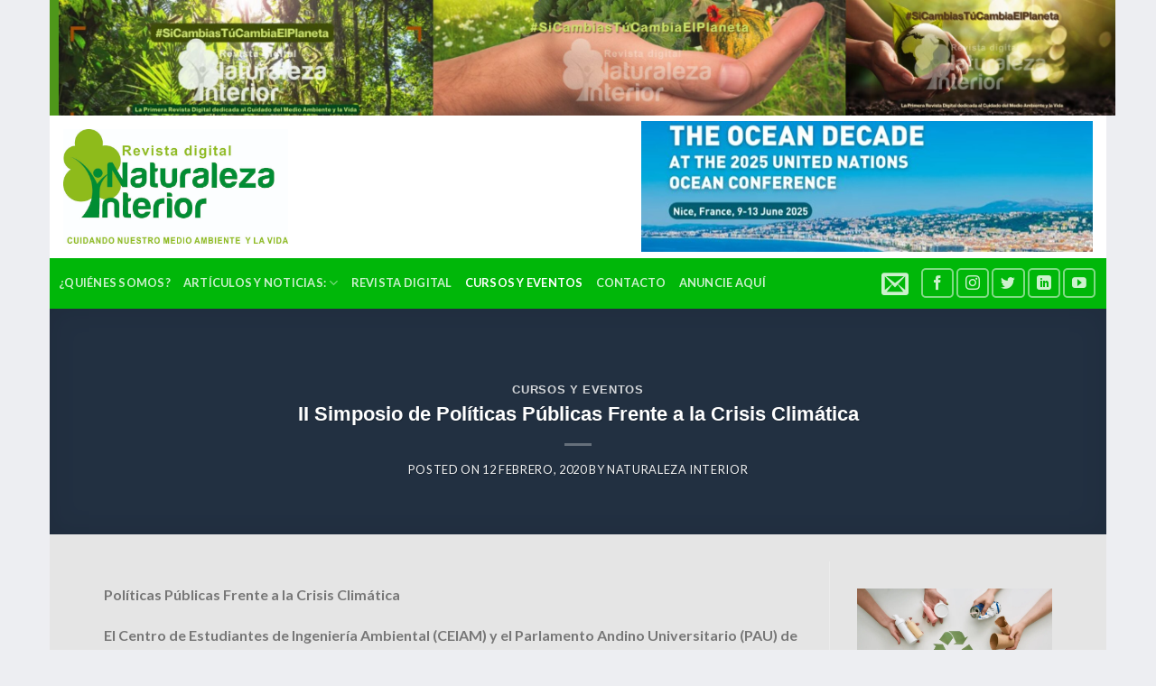

--- FILE ---
content_type: text/html; charset=UTF-8
request_url: https://naturalezainterior.org.pe/2020/02/12/ii-simposio-de-politicas-publicas-frente-a-la-crisis-climatica/
body_size: 23536
content:
<!DOCTYPE html>
<!--[if IE 9 ]> <html lang="es-PE" class="ie9 loading-site no-js bg-fill"> <![endif]-->
<!--[if IE 8 ]> <html lang="es-PE" class="ie8 loading-site no-js bg-fill"> <![endif]-->
<!--[if (gte IE 9)|!(IE)]><!--><html lang="es-PE" class="loading-site no-js bg-fill"> <!--<![endif]-->
<head>
	<meta charset="UTF-8" />
	<link rel="profile" href="http://gmpg.org/xfn/11" />
	<link rel="pingback" href="https://naturalezainterior.org.pe/xmlrpc.php" />

	<script>(function(html){html.className = html.className.replace(/\bno-js\b/,'js')})(document.documentElement);</script>
<meta name='robots' content='index, follow, max-image-preview:large, max-snippet:-1, max-video-preview:-1' />
	<style>img:is([sizes="auto" i], [sizes^="auto," i]) { contain-intrinsic-size: 3000px 1500px }</style>
	<meta name="viewport" content="width=device-width, initial-scale=1, maximum-scale=1" />
	<!-- This site is optimized with the Yoast SEO plugin v26.8 - https://yoast.com/product/yoast-seo-wordpress/ -->
	<title>II Simposio de Políticas Públicas Frente a la Crisis Climática - www.naturalezainterior.org.pe</title>
	<link rel="canonical" href="https://naturalezainterior.org.pe/2020/02/12/ii-simposio-de-politicas-publicas-frente-a-la-crisis-climatica/" />
	<meta property="og:locale" content="es_ES" />
	<meta property="og:type" content="article" />
	<meta property="og:title" content="II Simposio de Políticas Públicas Frente a la Crisis Climática - www.naturalezainterior.org.pe" />
	<meta property="og:description" content="Políticas Públicas Frente a la Crisis Climática El Centro de Estudiantes de Ingeniería Ambiental (CEIAM) y el Parlamento Andino Universitario (PAU) de la Universidad Nacional Mayor de San Marcos invitan a los estudiantes, profesionales y público en general al II SIMPOSIO DE POLÍTICAS PÚBLICAS FRENTE A LA CRISIS AMBIENTAL El evento contará con 3 paneles" />
	<meta property="og:url" content="https://naturalezainterior.org.pe/2020/02/12/ii-simposio-de-politicas-publicas-frente-a-la-crisis-climatica/" />
	<meta property="og:site_name" content="www.naturalezainterior.org.pe" />
	<meta property="article:publisher" content="https://www.facebook.com/revistanaturalezainterior" />
	<meta property="article:author" content="https://www.facebook.com/revistanaturalezainterior" />
	<meta property="article:published_time" content="2020-02-12T20:46:46+00:00" />
	<meta property="article:modified_time" content="2020-02-12T20:48:41+00:00" />
	<meta property="og:image" content="https://naturalezainterior.org.pe/wp-content/uploads/2020/02/SIMPOSIOPPCC11111.jpg" />
	<meta property="og:image:width" content="640" />
	<meta property="og:image:height" content="360" />
	<meta property="og:image:type" content="image/jpeg" />
	<meta name="author" content="Naturaleza Interior" />
	<meta name="twitter:card" content="summary_large_image" />
	<meta name="twitter:creator" content="@https://twitter.com/NaturalezaInter" />
	<meta name="twitter:site" content="@NaturalezaInter" />
	<meta name="twitter:label1" content="Written by" />
	<meta name="twitter:data1" content="Naturaleza Interior" />
	<meta name="twitter:label2" content="Est. reading time" />
	<meta name="twitter:data2" content="1 minuto" />
	<script type="application/ld+json" class="yoast-schema-graph">{"@context":"https://schema.org","@graph":[{"@type":"Article","@id":"https://naturalezainterior.org.pe/2020/02/12/ii-simposio-de-politicas-publicas-frente-a-la-crisis-climatica/#article","isPartOf":{"@id":"https://naturalezainterior.org.pe/2020/02/12/ii-simposio-de-politicas-publicas-frente-a-la-crisis-climatica/"},"author":{"name":"Naturaleza Interior","@id":"https://naturalezainterior.org.pe/#/schema/person/51d915130a178e90dcee8df52b38e66b"},"headline":"II Simposio de Políticas Públicas Frente a la Crisis Climática","datePublished":"2020-02-12T20:46:46+00:00","dateModified":"2020-02-12T20:48:41+00:00","mainEntityOfPage":{"@id":"https://naturalezainterior.org.pe/2020/02/12/ii-simposio-de-politicas-publicas-frente-a-la-crisis-climatica/"},"wordCount":247,"publisher":{"@id":"https://naturalezainterior.org.pe/#organization"},"image":{"@id":"https://naturalezainterior.org.pe/2020/02/12/ii-simposio-de-politicas-publicas-frente-a-la-crisis-climatica/#primaryimage"},"thumbnailUrl":"https://naturalezainterior.org.pe/wp-content/uploads/2020/02/SIMPOSIOPPCC11111.jpg","articleSection":["Cursos y Eventos"],"inLanguage":"es-PE"},{"@type":"WebPage","@id":"https://naturalezainterior.org.pe/2020/02/12/ii-simposio-de-politicas-publicas-frente-a-la-crisis-climatica/","url":"https://naturalezainterior.org.pe/2020/02/12/ii-simposio-de-politicas-publicas-frente-a-la-crisis-climatica/","name":"II Simposio de Políticas Públicas Frente a la Crisis Climática - www.naturalezainterior.org.pe","isPartOf":{"@id":"https://naturalezainterior.org.pe/#website"},"primaryImageOfPage":{"@id":"https://naturalezainterior.org.pe/2020/02/12/ii-simposio-de-politicas-publicas-frente-a-la-crisis-climatica/#primaryimage"},"image":{"@id":"https://naturalezainterior.org.pe/2020/02/12/ii-simposio-de-politicas-publicas-frente-a-la-crisis-climatica/#primaryimage"},"thumbnailUrl":"https://naturalezainterior.org.pe/wp-content/uploads/2020/02/SIMPOSIOPPCC11111.jpg","datePublished":"2020-02-12T20:46:46+00:00","dateModified":"2020-02-12T20:48:41+00:00","breadcrumb":{"@id":"https://naturalezainterior.org.pe/2020/02/12/ii-simposio-de-politicas-publicas-frente-a-la-crisis-climatica/#breadcrumb"},"inLanguage":"es-PE","potentialAction":[{"@type":"ReadAction","target":["https://naturalezainterior.org.pe/2020/02/12/ii-simposio-de-politicas-publicas-frente-a-la-crisis-climatica/"]}]},{"@type":"ImageObject","inLanguage":"es-PE","@id":"https://naturalezainterior.org.pe/2020/02/12/ii-simposio-de-politicas-publicas-frente-a-la-crisis-climatica/#primaryimage","url":"https://naturalezainterior.org.pe/wp-content/uploads/2020/02/SIMPOSIOPPCC11111.jpg","contentUrl":"https://naturalezainterior.org.pe/wp-content/uploads/2020/02/SIMPOSIOPPCC11111.jpg","width":640,"height":360},{"@type":"BreadcrumbList","@id":"https://naturalezainterior.org.pe/2020/02/12/ii-simposio-de-politicas-publicas-frente-a-la-crisis-climatica/#breadcrumb","itemListElement":[{"@type":"ListItem","position":1,"name":"Portada","item":"https://naturalezainterior.org.pe/"},{"@type":"ListItem","position":2,"name":"II Simposio de Políticas Públicas Frente a la Crisis Climática"}]},{"@type":"WebSite","@id":"https://naturalezainterior.org.pe/#website","url":"https://naturalezainterior.org.pe/","name":"www.naturalezainterior.org.pe","description":"","publisher":{"@id":"https://naturalezainterior.org.pe/#organization"},"potentialAction":[{"@type":"SearchAction","target":{"@type":"EntryPoint","urlTemplate":"https://naturalezainterior.org.pe/?s={search_term_string}"},"query-input":{"@type":"PropertyValueSpecification","valueRequired":true,"valueName":"search_term_string"}}],"inLanguage":"es-PE"},{"@type":"Organization","@id":"https://naturalezainterior.org.pe/#organization","name":"Naturaleza Interior","url":"https://naturalezainterior.org.pe/","logo":{"@type":"ImageObject","inLanguage":"es-PE","@id":"https://naturalezainterior.org.pe/#/schema/logo/image/","url":"https://naturalezainterior.org.pe/wp-content/uploads/2022/05/cropped-LOGO-EN-PNG-ARBOLITO-FOTO.png","contentUrl":"https://naturalezainterior.org.pe/wp-content/uploads/2022/05/cropped-LOGO-EN-PNG-ARBOLITO-FOTO.png","width":512,"height":512,"caption":"Naturaleza Interior"},"image":{"@id":"https://naturalezainterior.org.pe/#/schema/logo/image/"},"sameAs":["https://www.facebook.com/revistanaturalezainterior","https://x.com/NaturalezaInter","https://www.instagram.com/naturalezainterior/","https://www.linkedin.com/in/naruraleza-interior-digital-355165a1/","https://youtube.com/NaturalezaInterior"]},{"@type":"Person","@id":"https://naturalezainterior.org.pe/#/schema/person/51d915130a178e90dcee8df52b38e66b","name":"Naturaleza Interior","image":{"@type":"ImageObject","inLanguage":"es-PE","@id":"https://naturalezainterior.org.pe/#/schema/person/image/","url":"https://secure.gravatar.com/avatar/c5a12c40f36100d2aa54d3663e1cc5d7b11f0c14bfbd89872e18877db720a16d?s=96&d=mm&r=g","contentUrl":"https://secure.gravatar.com/avatar/c5a12c40f36100d2aa54d3663e1cc5d7b11f0c14bfbd89872e18877db720a16d?s=96&d=mm&r=g","caption":"Naturaleza Interior"},"sameAs":["https://naturalezainterior.org.pe","https://www.facebook.com/revistanaturalezainterior","https://www.instagram.com/naturalezainterior/","https://www.linkedin.com/company/naturaleza-interior/?viewAsMember=true","https://x.com/https://twitter.com/NaturalezaInter","https://www.youtube.com/c/NaturalezaInterior/about"],"url":"https://naturalezainterior.org.pe/author/administrador/"}]}</script>
	<!-- / Yoast SEO plugin. -->


<link rel='dns-prefetch' href='//cdn.jsdelivr.net' />
<link rel='dns-prefetch' href='//fonts.googleapis.com' />
<link rel="alternate" type="application/rss+xml" title="www.naturalezainterior.org.pe &raquo; Feed" href="https://naturalezainterior.org.pe/feed/" />
<link rel="alternate" type="application/rss+xml" title="www.naturalezainterior.org.pe &raquo; Feed de los comentarios" href="https://naturalezainterior.org.pe/comments/feed/" />
<link rel="prefetch" href="https://naturalezainterior.org.pe/wp-content/themes/flatsome/assets/js/chunk.countup.fe2c1016.js" />
<link rel="prefetch" href="https://naturalezainterior.org.pe/wp-content/themes/flatsome/assets/js/chunk.sticky-sidebar.a58a6557.js" />
<link rel="prefetch" href="https://naturalezainterior.org.pe/wp-content/themes/flatsome/assets/js/chunk.tooltips.29144c1c.js" />
<link rel="prefetch" href="https://naturalezainterior.org.pe/wp-content/themes/flatsome/assets/js/chunk.vendors-popups.947eca5c.js" />
<link rel="prefetch" href="https://naturalezainterior.org.pe/wp-content/themes/flatsome/assets/js/chunk.vendors-slider.f0d2cbc9.js" />
		<!-- This site uses the Google Analytics by MonsterInsights plugin v9.7.0 - Using Analytics tracking - https://www.monsterinsights.com/ -->
		<!-- Note: MonsterInsights is not currently configured on this site. The site owner needs to authenticate with Google Analytics in the MonsterInsights settings panel. -->
					<!-- No tracking code set -->
				<!-- / Google Analytics by MonsterInsights -->
		<script type="text/javascript">
/* <![CDATA[ */
window._wpemojiSettings = {"baseUrl":"https:\/\/s.w.org\/images\/core\/emoji\/16.0.1\/72x72\/","ext":".png","svgUrl":"https:\/\/s.w.org\/images\/core\/emoji\/16.0.1\/svg\/","svgExt":".svg","source":{"concatemoji":"https:\/\/naturalezainterior.org.pe\/wp-includes\/js\/wp-emoji-release.min.js?ver=6.8.3"}};
/*! This file is auto-generated */
!function(s,n){var o,i,e;function c(e){try{var t={supportTests:e,timestamp:(new Date).valueOf()};sessionStorage.setItem(o,JSON.stringify(t))}catch(e){}}function p(e,t,n){e.clearRect(0,0,e.canvas.width,e.canvas.height),e.fillText(t,0,0);var t=new Uint32Array(e.getImageData(0,0,e.canvas.width,e.canvas.height).data),a=(e.clearRect(0,0,e.canvas.width,e.canvas.height),e.fillText(n,0,0),new Uint32Array(e.getImageData(0,0,e.canvas.width,e.canvas.height).data));return t.every(function(e,t){return e===a[t]})}function u(e,t){e.clearRect(0,0,e.canvas.width,e.canvas.height),e.fillText(t,0,0);for(var n=e.getImageData(16,16,1,1),a=0;a<n.data.length;a++)if(0!==n.data[a])return!1;return!0}function f(e,t,n,a){switch(t){case"flag":return n(e,"\ud83c\udff3\ufe0f\u200d\u26a7\ufe0f","\ud83c\udff3\ufe0f\u200b\u26a7\ufe0f")?!1:!n(e,"\ud83c\udde8\ud83c\uddf6","\ud83c\udde8\u200b\ud83c\uddf6")&&!n(e,"\ud83c\udff4\udb40\udc67\udb40\udc62\udb40\udc65\udb40\udc6e\udb40\udc67\udb40\udc7f","\ud83c\udff4\u200b\udb40\udc67\u200b\udb40\udc62\u200b\udb40\udc65\u200b\udb40\udc6e\u200b\udb40\udc67\u200b\udb40\udc7f");case"emoji":return!a(e,"\ud83e\udedf")}return!1}function g(e,t,n,a){var r="undefined"!=typeof WorkerGlobalScope&&self instanceof WorkerGlobalScope?new OffscreenCanvas(300,150):s.createElement("canvas"),o=r.getContext("2d",{willReadFrequently:!0}),i=(o.textBaseline="top",o.font="600 32px Arial",{});return e.forEach(function(e){i[e]=t(o,e,n,a)}),i}function t(e){var t=s.createElement("script");t.src=e,t.defer=!0,s.head.appendChild(t)}"undefined"!=typeof Promise&&(o="wpEmojiSettingsSupports",i=["flag","emoji"],n.supports={everything:!0,everythingExceptFlag:!0},e=new Promise(function(e){s.addEventListener("DOMContentLoaded",e,{once:!0})}),new Promise(function(t){var n=function(){try{var e=JSON.parse(sessionStorage.getItem(o));if("object"==typeof e&&"number"==typeof e.timestamp&&(new Date).valueOf()<e.timestamp+604800&&"object"==typeof e.supportTests)return e.supportTests}catch(e){}return null}();if(!n){if("undefined"!=typeof Worker&&"undefined"!=typeof OffscreenCanvas&&"undefined"!=typeof URL&&URL.createObjectURL&&"undefined"!=typeof Blob)try{var e="postMessage("+g.toString()+"("+[JSON.stringify(i),f.toString(),p.toString(),u.toString()].join(",")+"));",a=new Blob([e],{type:"text/javascript"}),r=new Worker(URL.createObjectURL(a),{name:"wpTestEmojiSupports"});return void(r.onmessage=function(e){c(n=e.data),r.terminate(),t(n)})}catch(e){}c(n=g(i,f,p,u))}t(n)}).then(function(e){for(var t in e)n.supports[t]=e[t],n.supports.everything=n.supports.everything&&n.supports[t],"flag"!==t&&(n.supports.everythingExceptFlag=n.supports.everythingExceptFlag&&n.supports[t]);n.supports.everythingExceptFlag=n.supports.everythingExceptFlag&&!n.supports.flag,n.DOMReady=!1,n.readyCallback=function(){n.DOMReady=!0}}).then(function(){return e}).then(function(){var e;n.supports.everything||(n.readyCallback(),(e=n.source||{}).concatemoji?t(e.concatemoji):e.wpemoji&&e.twemoji&&(t(e.twemoji),t(e.wpemoji)))}))}((window,document),window._wpemojiSettings);
/* ]]> */
</script>

<style id='wp-emoji-styles-inline-css' type='text/css'>

	img.wp-smiley, img.emoji {
		display: inline !important;
		border: none !important;
		box-shadow: none !important;
		height: 1em !important;
		width: 1em !important;
		margin: 0 0.07em !important;
		vertical-align: -0.1em !important;
		background: none !important;
		padding: 0 !important;
	}
</style>
<link rel='stylesheet' id='formcraft-common-css' href='https://naturalezainterior.org.pe/wp-content/plugins/formcraft3/dist/formcraft-common.css?ver=3.8.2' type='text/css' media='all' />
<link rel='stylesheet' id='formcraft-form-css' href='https://naturalezainterior.org.pe/wp-content/plugins/formcraft3/dist/form.css?ver=3.8.2' type='text/css' media='all' />
<link rel='stylesheet' id='dflip-icons-style-css' href='https://naturalezainterior.org.pe/wp-content/plugins/dflip/assets/css/themify-icons.min.css?ver=1.5.18' type='text/css' media='all' />
<link rel='stylesheet' id='dflip-style-css' href='https://naturalezainterior.org.pe/wp-content/plugins/dflip/assets/css/dflip.min.css?ver=1.5.18' type='text/css' media='all' />
<link rel='stylesheet' id='evcal_google_fonts-css' href='//fonts.googleapis.com/css?family=Oswald%3A400%2C300%7COpen+Sans%3A700%2C400%2C400i%7CRoboto%3A700%2C400&#038;ver=6.8.3' type='text/css' media='screen' />
<link rel='stylesheet' id='evcal_cal_default-css' href='//naturalezainterior.org.pe/wp-content/plugins/eventON/assets/css/eventon_styles.css?ver=2.7.3' type='text/css' media='all' />
<link rel='stylesheet' id='evo_font_icons-css' href='//naturalezainterior.org.pe/wp-content/plugins/eventON/assets/fonts/font-awesome.css?ver=2.7.3' type='text/css' media='all' />
<link rel='stylesheet' id='eventon_dynamic_styles-css' href='//naturalezainterior.org.pe/wp-content/plugins/eventON/assets/css/eventon_dynamic_styles.css?ver=2.7.3' type='text/css' media='all' />
<link rel='stylesheet' id='flatsome-main-css' href='https://naturalezainterior.org.pe/wp-content/themes/flatsome/assets/css/flatsome.css?ver=3.15.5' type='text/css' media='all' />
<style id='flatsome-main-inline-css' type='text/css'>
@font-face {
				font-family: "fl-icons";
				font-display: block;
				src: url(https://naturalezainterior.org.pe/wp-content/themes/flatsome/assets/css/icons/fl-icons.eot?v=3.15.5);
				src:
					url(https://naturalezainterior.org.pe/wp-content/themes/flatsome/assets/css/icons/fl-icons.eot#iefix?v=3.15.5) format("embedded-opentype"),
					url(https://naturalezainterior.org.pe/wp-content/themes/flatsome/assets/css/icons/fl-icons.woff2?v=3.15.5) format("woff2"),
					url(https://naturalezainterior.org.pe/wp-content/themes/flatsome/assets/css/icons/fl-icons.ttf?v=3.15.5) format("truetype"),
					url(https://naturalezainterior.org.pe/wp-content/themes/flatsome/assets/css/icons/fl-icons.woff?v=3.15.5) format("woff"),
					url(https://naturalezainterior.org.pe/wp-content/themes/flatsome/assets/css/icons/fl-icons.svg?v=3.15.5#fl-icons) format("svg");
			}
</style>
<link rel='stylesheet' id='flatsome-style-css' href='https://naturalezainterior.org.pe/wp-content/themes/flatsome/style.css?ver=3.15.5' type='text/css' media='all' />
<link rel='stylesheet' id='flatsome-googlefonts-css' href='//fonts.googleapis.com/css?family=Monaco%2C&quot;Lucida_Sans_Typewriter&quot;,&quot;Lucida_Typewriter&quot;Courier_New&quot;,Courier,monospace:regular,regular|Lato:regular,400,700|Dancing_Script:regular,400&#038;display=swap&#038;ver=3.9' type='text/css' media='all' />
<script type="text/javascript" data-cfasync="false" src="https://naturalezainterior.org.pe/wp-includes/js/jquery/jquery.min.js?ver=3.7.1" id="jquery-core-js"></script>
<script type="text/javascript" src="https://naturalezainterior.org.pe/wp-includes/js/jquery/jquery-migrate.min.js?ver=3.4.1" id="jquery-migrate-js"></script>
<link rel="https://api.w.org/" href="https://naturalezainterior.org.pe/wp-json/" /><link rel="alternate" title="JSON" type="application/json" href="https://naturalezainterior.org.pe/wp-json/wp/v2/posts/1227" /><link rel="EditURI" type="application/rsd+xml" title="RSD" href="https://naturalezainterior.org.pe/xmlrpc.php?rsd" />
<meta name="generator" content="WordPress 6.8.3" />
<link rel='shortlink' href='https://naturalezainterior.org.pe/?p=1227' />
<link rel="alternate" title="oEmbed (JSON)" type="application/json+oembed" href="https://naturalezainterior.org.pe/wp-json/oembed/1.0/embed?url=https%3A%2F%2Fnaturalezainterior.org.pe%2F2020%2F02%2F12%2Fii-simposio-de-politicas-publicas-frente-a-la-crisis-climatica%2F" />
<link rel="alternate" title="oEmbed (XML)" type="text/xml+oembed" href="https://naturalezainterior.org.pe/wp-json/oembed/1.0/embed?url=https%3A%2F%2Fnaturalezainterior.org.pe%2F2020%2F02%2F12%2Fii-simposio-de-politicas-publicas-frente-a-la-crisis-climatica%2F&#038;format=xml" />
<style>.bg{opacity: 0; transition: opacity 1s; -webkit-transition: opacity 1s;} .bg-loaded{opacity: 1;}</style><!--[if IE]><link rel="stylesheet" type="text/css" href="https://naturalezainterior.org.pe/wp-content/themes/flatsome/assets/css/ie-fallback.css"><script src="//cdnjs.cloudflare.com/ajax/libs/html5shiv/3.6.1/html5shiv.js"></script><script>var head = document.getElementsByTagName('head')[0],style = document.createElement('style');style.type = 'text/css';style.styleSheet.cssText = ':before,:after{content:none !important';head.appendChild(style);setTimeout(function(){head.removeChild(style);}, 0);</script><script src="https://naturalezainterior.org.pe/wp-content/themes/flatsome/assets/libs/ie-flexibility.js"></script><![endif]--><script data-cfasync="false"> var dFlipLocation = "https://naturalezainterior.org.pe/wp-content/plugins/dflip/assets/"; var dFlipWPGlobal = {"text":{"toggleSound":"Turn on\/off Sound","toggleThumbnails":"Toggle Thumbnails","toggleOutline":"Toggle Outline\/Bookmark","previousPage":"Previous Page","nextPage":"Next Page","toggleFullscreen":"Toggle Fullscreen","zoomIn":"Zoom In","zoomOut":"Zoom Out","toggleHelp":"Toggle Help","singlePageMode":"Single Page Mode","doublePageMode":"Double Page Mode","downloadPDFFile":"Download PDF File","gotoFirstPage":"Goto First Page","gotoLastPage":"Goto Last Page","share":"Share"},"moreControls":"download,pageMode,startPage,endPage,sound","hideControls":"","scrollWheel":"true","backgroundColor":"#777","backgroundImage":"","height":"auto","paddingLeft":"20","paddingRight":"20","controlsPosition":"bottom","duration":"800","soundEnable":"true","enableDownload":"true","webgl":"true","hard":"cover","maxTextureSize":"1600","rangeChunkSize":"524288","zoomRatio":"1.5","stiffness":"3","singlePageMode":"0","autoPlay":"false","autoPlayDuration":"5000","autoPlayStart":"false"};</script>

<!-- EventON Version -->
<meta name="generator" content="EventON 2.7.3" />

<link rel="icon" href="https://naturalezainterior.org.pe/wp-content/uploads/2022/05/cropped-LOGO-EN-PNG-ARBOLITO-FOTO-32x32.png" sizes="32x32" />
<link rel="icon" href="https://naturalezainterior.org.pe/wp-content/uploads/2022/05/cropped-LOGO-EN-PNG-ARBOLITO-FOTO-192x192.png" sizes="192x192" />
<link rel="apple-touch-icon" href="https://naturalezainterior.org.pe/wp-content/uploads/2022/05/cropped-LOGO-EN-PNG-ARBOLITO-FOTO-180x180.png" />
<meta name="msapplication-TileImage" content="https://naturalezainterior.org.pe/wp-content/uploads/2022/05/cropped-LOGO-EN-PNG-ARBOLITO-FOTO-270x270.png" />
<style id="custom-css" type="text/css">:root {--primary-color: #4e971a;}html{background-color:#edeef2!important;}.sticky-add-to-cart--active, #wrapper,#main,#main.dark{background-color: #ffffff}.header-main{height: 158px}#logo img{max-height: 158px}#logo{width:249px;}#logo img{padding:2px 0;}#logo a{max-width:150pxpx;}.header-bottom{min-height: 30px}.header-top{min-height: 43px}.transparent .header-main{height: 33px}.transparent #logo img{max-height: 33px}.has-transparent + .page-title:first-of-type,.has-transparent + #main > .page-title,.has-transparent + #main > div > .page-title,.has-transparent + #main .page-header-wrapper:first-of-type .page-title{padding-top: 113px;}.header.show-on-scroll,.stuck .header-main{height:70px!important}.stuck #logo img{max-height: 70px!important}.search-form{ width: 100%;}.header-bg-color {background-color: rgba(255,255,255,0.9)}.header-bottom {background-color: #00b709}.header-main .nav > li > a{line-height: 13px }.stuck .header-main .nav > li > a{line-height: 50px }.header-bottom-nav > li > a{line-height: 35px }@media (max-width: 549px) {.header-main{height: 70px}#logo img{max-height: 70px}}.nav-dropdown{font-size:100%}.blog-wrapper{background-color: #e5e5e5;}/* Color */.accordion-title.active, .has-icon-bg .icon .icon-inner,.logo a, .primary.is-underline, .primary.is-link, .badge-outline .badge-inner, .nav-outline > li.active> a,.nav-outline >li.active > a, .cart-icon strong,[data-color='primary'], .is-outline.primary{color: #4e971a;}/* Color !important */[data-text-color="primary"]{color: #4e971a!important;}/* Background Color */[data-text-bg="primary"]{background-color: #4e971a;}/* Background */.scroll-to-bullets a,.featured-title, .label-new.menu-item > a:after, .nav-pagination > li > .current,.nav-pagination > li > span:hover,.nav-pagination > li > a:hover,.has-hover:hover .badge-outline .badge-inner,button[type="submit"], .button.wc-forward:not(.checkout):not(.checkout-button), .button.submit-button, .button.primary:not(.is-outline),.featured-table .title,.is-outline:hover, .has-icon:hover .icon-label,.nav-dropdown-bold .nav-column li > a:hover, .nav-dropdown.nav-dropdown-bold > li > a:hover, .nav-dropdown-bold.dark .nav-column li > a:hover, .nav-dropdown.nav-dropdown-bold.dark > li > a:hover, .header-vertical-menu__opener ,.is-outline:hover, .tagcloud a:hover,.grid-tools a, input[type='submit']:not(.is-form), .box-badge:hover .box-text, input.button.alt,.nav-box > li > a:hover,.nav-box > li.active > a,.nav-pills > li.active > a ,.current-dropdown .cart-icon strong, .cart-icon:hover strong, .nav-line-bottom > li > a:before, .nav-line-grow > li > a:before, .nav-line > li > a:before,.banner, .header-top, .slider-nav-circle .flickity-prev-next-button:hover svg, .slider-nav-circle .flickity-prev-next-button:hover .arrow, .primary.is-outline:hover, .button.primary:not(.is-outline), input[type='submit'].primary, input[type='submit'].primary, input[type='reset'].button, input[type='button'].primary, .badge-inner{background-color: #4e971a;}/* Border */.nav-vertical.nav-tabs > li.active > a,.scroll-to-bullets a.active,.nav-pagination > li > .current,.nav-pagination > li > span:hover,.nav-pagination > li > a:hover,.has-hover:hover .badge-outline .badge-inner,.accordion-title.active,.featured-table,.is-outline:hover, .tagcloud a:hover,blockquote, .has-border, .cart-icon strong:after,.cart-icon strong,.blockUI:before, .processing:before,.loading-spin, .slider-nav-circle .flickity-prev-next-button:hover svg, .slider-nav-circle .flickity-prev-next-button:hover .arrow, .primary.is-outline:hover{border-color: #4e971a}.nav-tabs > li.active > a{border-top-color: #4e971a}.widget_shopping_cart_content .blockUI.blockOverlay:before { border-left-color: #4e971a }.woocommerce-checkout-review-order .blockUI.blockOverlay:before { border-left-color: #4e971a }/* Fill */.slider .flickity-prev-next-button:hover svg,.slider .flickity-prev-next-button:hover .arrow{fill: #4e971a;}/* Background Color */[data-icon-label]:after, .secondary.is-underline:hover,.secondary.is-outline:hover,.icon-label,.button.secondary:not(.is-outline),.button.alt:not(.is-outline), .badge-inner.on-sale, .button.checkout, .single_add_to_cart_button, .current .breadcrumb-step{ background-color:#b9d24b; }[data-text-bg="secondary"]{background-color: #b9d24b;}/* Color */.secondary.is-underline,.secondary.is-link, .secondary.is-outline,.stars a.active, .star-rating:before, .woocommerce-page .star-rating:before,.star-rating span:before, .color-secondary{color: #b9d24b}/* Color !important */[data-text-color="secondary"]{color: #b9d24b!important;}/* Border */.secondary.is-outline:hover{border-color:#b9d24b}body{font-family:"Lato", sans-serif}body{font-weight: 400}.nav > li > a {font-family:"Lato", sans-serif;}.mobile-sidebar-levels-2 .nav > li > ul > li > a {font-family:"Lato", sans-serif;}.nav > li > a {font-weight: 700;}.mobile-sidebar-levels-2 .nav > li > ul > li > a {font-weight: 700;}h1,h2,h3,h4,h5,h6,.heading-font, .off-canvas-center .nav-sidebar.nav-vertical > li > a{font-family: "Monaco,&quot;Lucida Sans Typewriter&quot;,&quot;Lucida Typewriter&quot;,&quot;Courier New&quot;,Courier,monospace", sans-serif;}h1,h2,h3,h4,h5,h6,.heading-font,.banner h1,.banner h2{font-weight: 0;}h1,h2,h3,h4,h5,h6,.heading-font{color: #58a323;}.alt-font{font-family: "Dancing Script", sans-serif;}.alt-font{font-weight: 400!important;}a{color: #81d742;}a:hover{color: #5aa823;}.tagcloud a:hover{border-color: #5aa823;background-color: #5aa823;}.footer-1{background-color: #000000}.footer-2{background-color: #ffffff}.absolute-footer, html{background-color: #259b15}.label-new.menu-item > a:after{content:"New";}.label-hot.menu-item > a:after{content:"Hot";}.label-sale.menu-item > a:after{content:"Sale";}.label-popular.menu-item > a:after{content:"Popular";}</style>		<style type="text/css" id="wp-custom-css">
			/**.large-5 {
    max-width: 39%;
    -ms-flex-preferred-size: 41.66667%;
    flex-basis: 39%;
}


.large-2 {
    max-width: 255px;
    -ms-flex-preferred-size: 16.66667%;
    flex-basis: 255px;
}**/

.featured-title {
    background-color: #446084;
    text-shadow: 1px 1px 1px rgba(0,0,0,0.2);
    height: 250px;
}

.featured-title .page-title-inner {
    padding-bottom: 50px;
}

.container {
    padding-left: 0px; 
    padding-right: 0px;
} 

#logo img {
    margin-left: 15px;
}

h3 {
  font-family: "Avant Garde", Avantgarde, "Century Gothic", CenturyGothic, "AppleGothic", sans-serif;
  font-size: 16px;
  padding: 10px 5px;
  text-align: center;
  text-transform: uppercase;
  text-rendering: optimizeLegibility;
}

h3.deepshadow {
  color: #2E9601;
  background-color: #333;
  letter-spacing: 0.1em;
  text-shadow: 0 1px 0 #fff, 0 1px 0 #2e2e2e, 0 2px 0 #2c2c2c, 0 3px 0 #2a2a2a, 0 4px 0 #282828, 0 5px 0 #262626, 0 6px 0 #242424, 0 7px 0 #222, 0 8px 0 #202020, 0 9px 0 #1e1e1e, 0 1px 0 #1c1c1c, 0 1px 0 #1a1a1a, 0 1px 0 #181818, 0 1px 0 #161616, 0 1px 0 #141414, 0 1px 0 #121212, 0 2px 3px rgba(0, 0, 0, 0.9);
}

/**
.row-full-width {
    max-height: 450px;
}  **/

.ls-inner {
    position: relative;
    width: 100%;
    height: 100%;
    background-position: center center;
    z-index: 0;
}

.h1, h1 {
    font-size: 1.2em;
    line-height: 1.3;
}

.is-outline:hover, .primary.is-outline:hover {
    color: #fff;
    background-color: #368223;
    border-color: #368223;
}

.primary.is-underline, .primary.is-link, .primary.is-outline {
    color: #368223;
}

img.size-full.alignnone {
    margin-bottom: 0px;
}

.nav-left {
    -ms-flex-pack: start;
    justify-content: flex-start;
    left: 10px;
}

.nav-right {
    -ms-flex-pack: end;
    justify-content: flex-end;
    right: 10px;
}

		</style>
		</head>

<body class="wp-singular post-template-default single single-post postid-1227 single-format-standard wp-theme-flatsome boxed bg-fill lightbox nav-dropdown-has-arrow nav-dropdown-has-shadow nav-dropdown-has-border">


<a class="skip-link screen-reader-text" href="#main">Skip to content</a>

<div id="wrapper">

	
	<header id="header" class="header header-full-width">
		<div class="header-wrapper">
			<div id="top-bar" class="header-top hide-for-sticky nav-dark">
    <div class="flex-row container">
      <div class="flex-col hide-for-medium flex-left">
          <ul class="nav nav-left medium-nav-center nav-small  nav-divided">
              <li class="html custom html_topbar_left"><p><a href="https://www.facebook.com/revistanaturalezainterior"><img class="size-full wp-image-6439 aligcenter" src="https://naturalezainterior.org.pe/wp-content/uploads/2025/02/BANNER1NEW-scaled.jpg" alt="" width="1200" height="130" /></a></p></li>          </ul>
      </div>

      <div class="flex-col hide-for-medium flex-center">
          <ul class="nav nav-center nav-small  nav-divided">
                        </ul>
      </div>

      <div class="flex-col hide-for-medium flex-right">
         <ul class="nav top-bar-nav nav-right nav-small  nav-divided">
                        </ul>
      </div>

            <div class="flex-col show-for-medium flex-grow">
          <ul class="nav nav-center nav-small mobile-nav  nav-divided">
              <li class="html custom html_topbar_left"><p><a href="https://www.facebook.com/revistanaturalezainterior"><img class="size-full wp-image-6439 aligcenter" src="https://naturalezainterior.org.pe/wp-content/uploads/2025/02/BANNER1NEW-scaled.jpg" alt="" width="1200" height="130" /></a></p></li>          </ul>
      </div>
      
    </div>
</div>
<div id="masthead" class="header-main hide-for-sticky">
      <div class="header-inner flex-row container logo-left" role="navigation">

          <!-- Logo -->
          <div id="logo" class="flex-col logo">
            
<!-- Header logo -->
<a href="https://naturalezainterior.org.pe/" title="www.naturalezainterior.org.pe" rel="home">
		<img width="249" height="158" src="http://naturalezainterior.org.pe/wp-content/uploads/2019/06/Logo_Naturaleza.jpg" class="header_logo header-logo" alt="www.naturalezainterior.org.pe"/><img  width="249" height="158" src="http://naturalezainterior.org.pe/wp-content/uploads/2019/06/Logo_Naturaleza.jpg" class="header-logo-dark" alt="www.naturalezainterior.org.pe"/></a>
<p class="logo-tagline"></p>          </div>

          <!-- Mobile Left Elements -->
          <div class="flex-col show-for-medium flex-left">
            <ul class="mobile-nav nav nav-left ">
              <li class="nav-icon has-icon">
  <div class="header-button">		<a href="#" data-open="#main-menu" data-pos="right" data-bg="main-menu-overlay" data-color="" class="icon primary button round is-small" aria-label="Menu" aria-controls="main-menu" aria-expanded="false">
		
		  <i class="icon-menu" ></i>
		  <span class="menu-title uppercase hide-for-small">Menu</span>		</a>
	 </div> </li>            </ul>
          </div>

          <!-- Left Elements -->
          <div class="flex-col hide-for-medium flex-left
            flex-grow">
            <ul class="header-nav header-nav-main nav nav-left  nav-spacing-small nav-uppercase" >
                          </ul>
          </div>

          <!-- Right Elements -->
          <div class="flex-col hide-for-medium flex-right">
            <ul class="header-nav header-nav-main nav nav-right  nav-spacing-small nav-uppercase">
              <li class="html custom html_topbar_right"><p><a href="https://naturalezainterior.org.pe/2025/04/01/presidente-de-francia-anuncio-8-objetivos-de-la-gran-cumbre-del-oceano/"><img class="aligncenter size-full wp-image-8537" src="https://naturalezainterior.org.pe/wp-content/uploads/2025/05/OCEANNIZAFINAL.jpg" alt="suscribete a nuestro boletín mensual" width="500" height="130" /></li>            </ul>
          </div>

          <!-- Mobile Right Elements -->
          <div class="flex-col show-for-medium flex-right">
            <ul class="mobile-nav nav nav-right ">
              <li class="html custom html_topbar_right"><p><a href="https://naturalezainterior.org.pe/2025/04/01/presidente-de-francia-anuncio-8-objetivos-de-la-gran-cumbre-del-oceano/"><img class="aligncenter size-full wp-image-8537" src="https://naturalezainterior.org.pe/wp-content/uploads/2025/05/OCEANNIZAFINAL.jpg" alt="suscribete a nuestro boletín mensual" width="500" height="130" /></li><li class="header-contact-wrapper">
		
	<div class="header-button"><a href="#"
		data-open="#header-contact" 
		data-visible-after="true"  data-class="text-center" data-pos="center" 
		class="icon show-for-medium"><i class="icon-envelop" style="font-size:30px;"></i></a>
	</div>

	<ul id="header-contact" class="nav nav-divided nav-uppercase header-contact hide-for-medium">
		
						<li class="has-icon">
			  <a href="mailto:contacto@naturalezainterior.org.pe" class="tooltip" title="contacto@naturalezainterior.org.pe">
				  <i class="icon-envelop" style="font-size:30px;"></i>			      			  </a>
			</li>
			
			
				</ul>
</li>            </ul>
          </div>

      </div>
     
      </div><div id="wide-nav" class="header-bottom wide-nav hide-for-sticky nav-dark hide-for-medium">
    <div class="flex-row container">

                        <div class="flex-col hide-for-medium flex-left">
                <ul class="nav header-nav header-bottom-nav nav-left  nav-uppercase">
                    <li id="menu-item-145" class="menu-item menu-item-type-post_type menu-item-object-page menu-item-145 menu-item-design-default"><a href="https://naturalezainterior.org.pe/mision/" class="nav-top-link">¿Quiénes somos?</a></li>
<li id="menu-item-523" class="menu-item menu-item-type-custom menu-item-object-custom menu-item-has-children menu-item-523 menu-item-design-default has-dropdown"><a href="#" class="nav-top-link">Artículos y Noticias:<i class="icon-angle-down" ></i></a>
<ul class="sub-menu nav-dropdown nav-dropdown-default">
	<li id="menu-item-272" class="menu-item menu-item-type-taxonomy menu-item-object-category menu-item-272"><a href="https://naturalezainterior.org.pe/category/naturaleza-y-medio-ambiente/">Naturaleza y Medio Ambiente</a></li>
	<li id="menu-item-274" class="menu-item menu-item-type-taxonomy menu-item-object-category menu-item-274"><a href="https://naturalezainterior.org.pe/category/mundo-forestal-y-ecologia-ambiental/">Mundo Forestal y Ecología Ambiental</a></li>
	<li id="menu-item-275" class="menu-item menu-item-type-taxonomy menu-item-object-category menu-item-275"><a href="https://naturalezainterior.org.pe/category/responsabilidad-social-y-ambiental/">Responsabilidad Social y Ambiental</a></li>
	<li id="menu-item-273" class="menu-item menu-item-type-taxonomy menu-item-object-category menu-item-273"><a href="https://naturalezainterior.org.pe/category/vida-saludable-y-buen-vivir/">Vida Saludable y Buen Vivir</a></li>
	<li id="menu-item-528" class="menu-item menu-item-type-taxonomy menu-item-object-category menu-item-528"><a href="https://naturalezainterior.org.pe/category/ecotecnologia/">Ecotecnología</a></li>
	<li id="menu-item-529" class="menu-item menu-item-type-taxonomy menu-item-object-category menu-item-529"><a href="https://naturalezainterior.org.pe/category/cambio-climatico/">Cambio Climático</a></li>
	<li id="menu-item-530" class="menu-item menu-item-type-taxonomy menu-item-object-category menu-item-530"><a href="https://naturalezainterior.org.pe/category/ecoagricultura-y-permacultura/">EcoAgricultura y Permacultura</a></li>
	<li id="menu-item-531" class="menu-item menu-item-type-taxonomy menu-item-object-category menu-item-531"><a href="https://naturalezainterior.org.pe/category/ecoturismo/">EcoTurismo</a></li>
	<li id="menu-item-532" class="menu-item menu-item-type-taxonomy menu-item-object-category menu-item-532"><a href="https://naturalezainterior.org.pe/category/educacion-ambiental/">Educación Ambiental</a></li>
	<li id="menu-item-533" class="menu-item menu-item-type-taxonomy menu-item-object-category menu-item-533"><a href="https://naturalezainterior.org.pe/category/ciudades-saludables-y-sostenibles/">Ciudades Saludables y Sostenibles</a></li>
	<li id="menu-item-534" class="menu-item menu-item-type-taxonomy menu-item-object-category menu-item-534"><a href="https://naturalezainterior.org.pe/category/cocina-sustentable/">Cocina Sustentable</a></li>
	<li id="menu-item-535" class="menu-item menu-item-type-taxonomy menu-item-object-category menu-item-535"><a href="https://naturalezainterior.org.pe/category/arte-ecologico/">Notas Nat Int</a></li>
	<li id="menu-item-536" class="menu-item menu-item-type-taxonomy menu-item-object-category menu-item-536"><a href="https://naturalezainterior.org.pe/category/noticias/">Noticias</a></li>
</ul>
</li>
<li id="menu-item-538" class="menu-item menu-item-type-taxonomy menu-item-object-category menu-item-538 menu-item-design-default"><a href="https://naturalezainterior.org.pe/category/revista-virtual/" class="nav-top-link">Revista digital</a></li>
<li id="menu-item-1088" class="menu-item menu-item-type-taxonomy menu-item-object-category current-post-ancestor current-menu-parent current-post-parent menu-item-1088 active menu-item-design-default"><a href="https://naturalezainterior.org.pe/category/cursos-y-eventos/" class="nav-top-link">Cursos y Eventos</a></li>
<li id="menu-item-544" class="menu-item menu-item-type-custom menu-item-object-custom menu-item-544 menu-item-design-default"><a href="mailto:contacto@naturalezainterior.org.pe" class="nav-top-link">Contacto</a></li>
<li id="menu-item-545" class="menu-item menu-item-type-custom menu-item-object-custom menu-item-545 menu-item-design-default"><a href="http://naturalezainterior.org.pe/anuncie-aqui/" class="nav-top-link">Anuncie aquí</a></li>
                </ul>
            </div>
            
            
                        <div class="flex-col hide-for-medium flex-right flex-grow">
              <ul class="nav header-nav header-bottom-nav nav-right  nav-uppercase">
                   <li class="header-contact-wrapper">
		<ul id="header-contact" class="nav nav-divided nav-uppercase header-contact">
		
						<li class="">
			  <a href="mailto:contacto@naturalezainterior.org.pe" class="tooltip" title="contacto@naturalezainterior.org.pe">
				  <i class="icon-envelop" style="font-size:30px;"></i>			       <span>
			       				       </span>
			  </a>
			</li>
					
			
				</ul>
</li><li class="html header-social-icons ml-0">
	<div class="social-icons follow-icons" ><a href="https://www.facebook.com/revistanaturalezainterior" target="_blank" data-label="Facebook" rel="noopener noreferrer nofollow" class="icon button round is-outline facebook tooltip" title="Follow on Facebook" aria-label="Follow on Facebook"><i class="icon-facebook" ></i></a><a href="https://www.instagram.com/naturalezainterior/" target="_blank" rel="noopener noreferrer nofollow" data-label="Instagram" class="icon button round is-outline  instagram tooltip" title="Follow on Instagram" aria-label="Follow on Instagram"><i class="icon-instagram" ></i></a><a href="https://twitter.com/NaturalezaInter" target="_blank" data-label="Twitter" rel="noopener noreferrer nofollow" class="icon button round is-outline  twitter tooltip" title="Follow on Twitter" aria-label="Follow on Twitter"><i class="icon-twitter" ></i></a><a href="https://www.linkedin.com/in/unavailable/" target="_blank" rel="noopener noreferrer nofollow" data-label="LinkedIn" class="icon button round is-outline  linkedin tooltip" title="Follow on LinkedIn" aria-label="Follow on LinkedIn"><i class="icon-linkedin" ></i></a><a href="https://www.youtube.com/channel/UCnz1MjSZaMlVZvGAf7dNBbg" target="_blank" rel="noopener noreferrer nofollow" data-label="YouTube" class="icon button round is-outline  youtube tooltip" title="Follow on YouTube" aria-label="Follow on YouTube"><i class="icon-youtube" ></i></a></div></li>              </ul>
            </div>
            
            
    </div>
</div>

<div class="header-bg-container fill"><div class="header-bg-image fill"></div><div class="header-bg-color fill"></div></div>		</div>
	</header>

	  <div class="page-title blog-featured-title featured-title no-overflow">

  	<div class="page-title-bg fill">
  		  		<div class="title-overlay fill" style="background-color: rgba(0,0,0,.5)"></div>
  	</div>

  	<div class="page-title-inner container  flex-row  dark is-large" style="min-height: 300px">
  	 	<div class="flex-col flex-center text-center">
  			<h6 class="entry-category is-xsmall">
	<a href="https://naturalezainterior.org.pe/category/cursos-y-eventos/" rel="category tag">Cursos y Eventos</a></h6>

<h1 class="entry-title">II Simposio de Políticas Públicas Frente a la Crisis Climática</h1>
<div class="entry-divider is-divider small"></div>

	<div class="entry-meta uppercase is-xsmall">
		<span class="posted-on">Posted on <a href="https://naturalezainterior.org.pe/2020/02/12/ii-simposio-de-politicas-publicas-frente-a-la-crisis-climatica/" rel="bookmark"><time class="entry-date published" datetime="2020-02-12T20:46:46+00:00">12 febrero, 2020</time><time class="updated" datetime="2020-02-12T20:48:41+00:00">12 febrero, 2020</time></a></span><span class="byline"> by <span class="meta-author vcard"><a class="url fn n" href="https://naturalezainterior.org.pe/author/administrador/">Naturaleza Interior</a></span></span>	</div>
  	 	</div>
  	</div>
  </div>

	<main id="main" class="">

<div id="content" class="blog-wrapper blog-single page-wrapper">
	

<div class="row row-large row-divided ">

	<div class="large-9 col">
		


<article id="post-1227" class="post-1227 post type-post status-publish format-standard has-post-thumbnail hentry category-cursos-y-eventos">
	<div class="article-inner ">
				<div class="entry-content single-page">

	<p><strong>Políticas Públicas Frente a la Crisis Climática</strong></p>
<p><strong>El Centro de Estudiantes de Ingeniería Ambiental (CEIAM) y el Parlamento Andino Universitario (PAU) de la Universidad Nacional Mayor de San Marcos invitan a los estudiantes, profesionales y público en general al II SIMPOSIO DE POLÍTICAS PÚBLICAS FRENTE A LA CRISIS AMBIENTAL</strong></p>
<p><img fetchpriority="high" decoding="async" class="aligncenter wp-image-1228 size-full" src="https://naturalezainterior.org.pe/wp-content/uploads/2020/02/SIMPOSIOPPCC11111.jpg" alt="" width="640" height="360" srcset="https://naturalezainterior.org.pe/wp-content/uploads/2020/02/SIMPOSIOPPCC11111.jpg 640w, https://naturalezainterior.org.pe/wp-content/uploads/2020/02/SIMPOSIOPPCC11111-300x169.jpg 300w" sizes="(max-width: 640px) 100vw, 640px" /></p>
<p style="text-align: left;"><strong>El evento contará con 3 paneles de especialistas que abordarán bajo diversos enfoques los avances, falencias y retos respecto a:</strong></p>
<p style="text-align: left;">-Residuos de la construcción y Pasivos Ambientales (Decreto de Urgencia &#8211; N°022 &#8211; 2020)</p>
<p style="text-align: left;">-Conferencias de las Partes 25 (Chile/España) del Convenio Marco de las Naciones Unidas sobre Cambio Climático</p>
<p style="text-align: left;">-Adaptación al Cambio Climático en los Andes peruanos.</p>
<p>&nbsp;</p>
<p><strong>Entre los especialistas con los que contará el evento podemos mencionar:</strong></p>
<p>-Alberto Huiman, calificado como especialista por la Asociación Internacional de Residuos Sólidos &#8211; ISWA.<br />
-Alan Fairle, Parlamentario Andino en representación de Perú.<br />
-César Dávila, Alcalde Provincial de Jauja.<br />
-Ericson Huamán, Coordinador de Supervisión de Residuos Sólidos en el OEFA.</p>
<p>Mayor información en:<br />
Únete al chat de whatsapp para más detalles sobre este evento y futuros eventos: <a href="https://tinyurl.com/tx7jnww">https://tinyurl.com/tx7jnww</a><br />
Link de inscripción: <a href="https://forms.gle/FZ8K3j8ogGoxcGKr5">https://forms.gle/FZ8K3j8ogGoxcGKr5</a></p>
<p>Fuente e inscripciones: <a href="https://www.facebook.com/events/s/ii-simposio-de-politicas-publi/219862422383419/">https://www.facebook.com/events/s/ii-simposio-de-politicas-publi</a></p>
<p>Informa Revista Digital Naturaleza Interior<br />
&#8220;Cuidando nuestro medio ambiente y la vida&#8221;</p>

	
	<div class="blog-share text-center"><div class="is-divider medium"></div><div class="social-icons share-icons share-row relative" ><a href="whatsapp://send?text=II%20Simposio%20de%20Pol%C3%ADticas%20P%C3%BAblicas%20Frente%20a%20la%20Crisis%20Clim%C3%A1tica - https://naturalezainterior.org.pe/2020/02/12/ii-simposio-de-politicas-publicas-frente-a-la-crisis-climatica/" data-action="share/whatsapp/share" class="icon primary button circle tooltip whatsapp show-for-medium" title="Share on WhatsApp" aria-label="Share on WhatsApp"><i class="icon-whatsapp"></i></a><a href="https://www.facebook.com/sharer.php?u=https://naturalezainterior.org.pe/2020/02/12/ii-simposio-de-politicas-publicas-frente-a-la-crisis-climatica/" data-label="Facebook" onclick="window.open(this.href,this.title,'width=500,height=500,top=300px,left=300px');  return false;" rel="noopener noreferrer nofollow" target="_blank" class="icon primary button circle tooltip facebook" title="Share on Facebook" aria-label="Share on Facebook"><i class="icon-facebook" ></i></a><a href="https://twitter.com/share?url=https://naturalezainterior.org.pe/2020/02/12/ii-simposio-de-politicas-publicas-frente-a-la-crisis-climatica/" onclick="window.open(this.href,this.title,'width=500,height=500,top=300px,left=300px');  return false;" rel="noopener noreferrer nofollow" target="_blank" class="icon primary button circle tooltip twitter" title="Share on Twitter" aria-label="Share on Twitter"><i class="icon-twitter" ></i></a><a href="mailto:enteryour@addresshere.com?subject=II%20Simposio%20de%20Pol%C3%ADticas%20P%C3%BAblicas%20Frente%20a%20la%20Crisis%20Clim%C3%A1tica&amp;body=Check%20this%20out:%20https://naturalezainterior.org.pe/2020/02/12/ii-simposio-de-politicas-publicas-frente-a-la-crisis-climatica/" rel="nofollow" class="icon primary button circle tooltip email" title="Email to a Friend" aria-label="Email to a Friend"><i class="icon-envelop" ></i></a><a href="https://www.linkedin.com/shareArticle?mini=true&url=https://naturalezainterior.org.pe/2020/02/12/ii-simposio-de-politicas-publicas-frente-a-la-crisis-climatica/&title=II%20Simposio%20de%20Pol%C3%ADticas%20P%C3%BAblicas%20Frente%20a%20la%20Crisis%20Clim%C3%A1tica" onclick="window.open(this.href,this.title,'width=500,height=500,top=300px,left=300px');  return false;"  rel="noopener noreferrer nofollow" target="_blank" class="icon primary button circle tooltip linkedin" title="Share on LinkedIn" aria-label="Share on LinkedIn"><i class="icon-linkedin" ></i></a></div></div></div>


	<div class="entry-author author-box">
		<div class="flex-row align-top">
			<div class="flex-col mr circle">
				<div class="blog-author-image">
					<img alt='' src='https://secure.gravatar.com/avatar/c5a12c40f36100d2aa54d3663e1cc5d7b11f0c14bfbd89872e18877db720a16d?s=90&#038;d=mm&#038;r=g' srcset='https://secure.gravatar.com/avatar/c5a12c40f36100d2aa54d3663e1cc5d7b11f0c14bfbd89872e18877db720a16d?s=180&#038;d=mm&#038;r=g 2x' class='avatar avatar-90 photo' height='90' width='90' decoding='async'/>				</div>
			</div>
			<div class="flex-col flex-grow">
				<h5 class="author-name uppercase pt-half">
					Naturaleza Interior				</h5>
				<p class="author-desc small"></p>
			</div>
		</div>
	</div>

	</div>
</article>




<div id="comments" class="comments-area">

	
	
	
	
</div>
	</div>
	<div class="post-sidebar large-3 col">
				<div id="secondary" class="widget-area " role="complementary">
		
		<aside id="block_widget-4" class="widget block_widget">
		
		<a href="https://naturalezainterior.org.pe/2025/02/10/6-razones-clave-para-incorporar-la-economia-circular-en-tu-dia-a-dia/"><img class="alignnone size-full wp-image-13903" src="https://naturalezainterior.org.pe/wp-content/uploads/2025/02/economia-circular-1.jpg" alt="" width="1552" height="1035" /></a>
		</aside>
		
		<aside id="block_widget-5" class="widget block_widget">
		
		<a href="https://todoplantasperu.wixsite.com/paisajismo-forestal/rboles" target="_blank" rel="noopener"><img class="aligncenter size-full wp-image-8587" src="http://naturalezainterior.org.pe/wp-content/uploads/2022/07/BANNERPAISAJFORESTAL2022.jpeg" alt="" width="980" height="783" /></a>
		</aside>
		
		<aside id="block_widget-6" class="widget block_widget">
		
		<a href="https://naturalezainterior.org.pe/2025/01/16/el-premio-zayed-a-la-sostenibilidad-celebra-a-los-innovadores-que-impulsan-el-progreso-global-en-los-premios-2025/"><img class="alignnone size-full wp-image-13831" src="https://naturalezainterior.org.pe/wp-content/uploads/2025/01/Premio-Zayed-12.jpg" alt="" width="952" height="633" /></a>
		</aside>
		
		<aside id="block_widget-7" class="widget block_widget">
		
		<a href="https://naturalezainteriordigital.com/"><img class="size-full wp-image-9380 aligncenter" src="http://naturalezainterior.org.pe/wp-content/uploads/2019/08/QHATUYKI333.png" alt="" width="337" height="306" /></a>
		</aside>
		
		<aside id="block_widget-8" class="widget block_widget">
		
		<img class="alignnone size-full wp-image-13910" src="https://naturalezainterior.org.pe/wp-content/uploads/2025/02/PICNIC.jpg" alt="" width="600" height="600" />
		</aside>
		
		<aside id="block_widget-9" class="widget block_widget">
		
		<a href="https://naturalezainterior.org.pe/2025/02/10/aprovecha-el-20-de-descuento-en-la-maestria-en-traduccion-2025-1-si-eres-egresado-de-la-urp/"><img class="alignnone size-full wp-image-13915" src="https://naturalezainterior.org.pe/wp-content/uploads/2025/02/MAESTRIA-TRADUCCION-1.jpg" alt="" width="432" height="432" /></a>
		</aside>
		</div>
			</div>
</div>

</div>


</main>

<footer id="footer" class="footer-wrapper">

	
<!-- FOOTER 1 -->
<div class="footer-widgets footer footer-1">
		<div class="row dark large-columns-3 mb-0">
	   		<div id="evcalwidget-2" class="col pb-0 widget EvcalWidget"><span class="widget-title">Agenda del Mes</span><div class="is-divider small"></div><div id='evcal_widget' class='evo_widget'><div id='evcal_calendar_751' class='ajde_evcal_calendar ' ><div class='evo-data' data-cyear="2026" data-cmonth="1" data-runajax="1" data-evc_open="0" data-cal_ver="2.7.3" data-mapscroll="true" data-mapformat="roadmap" data-mapzoom="18" data-mapiconurl="" data-ev_cnt="0" data-show_limit="no" data-tiles="no" data-sort_by="sort_date" data-filters_on="false" data-range_start="0" data-range_end="0" data-send_unix="0" data-ux_val="0" data-accord="0" data-rtl="no"  ></div><div id='evcal_head' class='calendar_header evcal_nosort' ><div class='evo_cal_above'><span class='evo-gototoday-btn' style='display:none' data-mo='1' data-yr='2026' data-dy=''>Mes actual</span></div><div class='evo_cal_above_content'></div><p id='evcal_cur' class='evo_month_title'> enero, 2026</p><p class='evo_arrows'><span id='evcal_prev' class='evcal_arrows evcal_btn_prev' ><i class='fa fa-angle-left'></i></span><span id='evcal_next' class='evcal_arrows evcal_btn_next' ><i class='fa fa-angle-right'></i></span></p><div class='cal_arguments' style='display:none' data-hide_past="yes" data-show_et_ft_img="no" data-event_order="ASC" data-ft_event_priority="no" data-lang="L3" data-month_incre="0" data-only_ft="no" data-hide_ft="no" data-evc_open="no" data-show_limit="no" data-etc_override="no" data-show_limit_redir="0" data-tiles="no" data-tile_height="0" data-tile_bg="0" data-tile_count="2" data-tile_style="0" data-s="" data-members_only="no" data-ux_val="0" data-show_limit_ajax="no" data-show_limit_paged="1" data-hide_mult_occur="no" data-show_repeats="no" data-hide_end_time="no" data-eventtop_style="0" ></div><div class='clear'></div></div><div class='eventon_sorting_section' style='display:none'><div class='eventon_filter_line '><div class='eventon_filter' data-filter_field='event_type' data-filter_val='all' data-filter_type='tax' data-fl_o='IN'></div><div class='eventon_filter' data-filter_field='event_type_2' data-filter_val='all' data-filter_type='tax' data-fl_o='IN'></div><div class='eventon_filter' data-filter_field='event_type_3' data-filter_val='all' data-filter_type='tax' data-fl_o='IN'></div><div class='eventon_filter' data-filter_field='event_type_4' data-filter_val='all' data-filter_type='tax' data-fl_o='IN'></div><div class='eventon_filter' data-filter_field='event_type_5' data-filter_val='all' data-filter_type='tax' data-fl_o='IN'></div><div class='eventon_filter' data-filter_field='event_location' data-filter_val='all' data-filter_type='tax' data-fl_o='IN'></div><div class='eventon_filter' data-filter_field='event_organizer' data-filter_val='all' data-filter_type='tax' data-fl_o='IN'></div><div class='eventon_filter' data-filter_field='event_tag' data-filter_val='all' data-filter_type='tax' data-fl_o='IN'></div></div><div class='clear'></div></div><div id='eventon_loadbar_section'><div id='eventon_loadbar'></div></div><div id='evcal_list' class='eventon_events_list'><div class='eventon_list_event'><p class='no_events' >No Events</p></div>			<div class='clear'></div>
			</div><!-- #evcal_list-->
			<div class='clear'></div>

				
			
						</div><!-- .ajde_evcal_calendar-->

			</div></div>
		<div id="block_widget-3" class="col pb-0 widget block_widget">
		<span class="widget-title">Video Relacionados</span><div class="is-divider small"></div>
		<div class="video video-fit mb box-shadow-5 box-shadow-5-hover" style="padding-top:56.25%;"><p><iframe loading="lazy" title="Rosanna Accame - Fundadora de SuPort ¡Juntos hacemos el cáncer un poquito más fácil!" width="1020" height="574" src="https://www.youtube.com/embed/grwsndxCW9s?feature=oembed" frameborder="0" allow="accelerometer; autoplay; clipboard-write; encrypted-media; gyroscope; picture-in-picture" allowfullscreen></iframe></p>
</div>

<div class="video video-fit mb box-shadow-5 box-shadow-5-hover" style="padding-top:56.25%;"><p><iframe loading="lazy" title="I Rodada Frente al Cambio Climático" width="1020" height="574" src="https://www.youtube.com/embed/jEsSpu0rA_8?feature=oembed" frameborder="0" allow="accelerometer; autoplay; encrypted-media; gyroscope; picture-in-picture" allowfullscreen></iframe></p>
</div>

<div class="video video-fit mb box-shadow-5 box-shadow-5-hover" style="padding-top:56.25%;"><p><iframe loading="lazy" title="Bruno Monteferri - Conservación y Surf en el #IIICAPLAC" width="1020" height="574" src="https://www.youtube.com/embed/ulmzhFVGQYY?feature=oembed" frameborder="0" allow="accelerometer; autoplay; encrypted-media; gyroscope; picture-in-picture" allowfullscreen></iframe></p>
</div>

<div class="video video-fit mb box-shadow-5 box-shadow-5-hover" style="padding-top:56.25%;"><p><iframe loading="lazy" title="Mara Arroyo - Save the Wave Coalition - Conservación y Surf en el III CAPLAC" width="1020" height="574" src="https://www.youtube.com/embed/qIny3-UIzLk?feature=oembed" frameborder="0" allow="accelerometer; autoplay; encrypted-media; gyroscope; picture-in-picture" allowfullscreen></iframe></p>
</div>

<div class="video video-fit mb box-shadow-5 box-shadow-5-hover" style="padding-top:56.25%;"><p><iframe loading="lazy" title="Saludos del Chef Adolfo Perret, por nuestro 5to. Aniversario!!" width="1020" height="765" src="https://www.youtube.com/embed/9utwThd2Kw8?feature=oembed" frameborder="0" allow="accelerometer; autoplay; clipboard-write; encrypted-media; gyroscope; picture-in-picture" allowfullscreen></iframe></p>
</div>
		</div>
		
		<div id="block_widget-2" class="col pb-0 widget block_widget">
		<span class="widget-title">Síguenos en:</span><div class="is-divider small"></div>
		<div class="social-icons follow-icons full-width text-left" ><a href="https://www.facebook.com/revistanaturalezainterior" target="_blank" data-label="Facebook" rel="noopener noreferrer nofollow" class="icon primary button circle facebook tooltip" title="Follow on Facebook" aria-label="Follow on Facebook"><i class="icon-facebook" ></i></a><a href="https://www.instagram.com/naturalezainterior/" target="_blank" rel="noopener noreferrer nofollow" data-label="Instagram" class="icon primary button circle  instagram tooltip" title="Follow on Instagram" aria-label="Follow on Instagram"><i class="icon-instagram" ></i></a><a href="https://twitter.com/NaturalezaInter" target="_blank" data-label="Twitter" rel="noopener noreferrer nofollow" class="icon primary button circle  twitter tooltip" title="Follow on Twitter" aria-label="Follow on Twitter"><i class="icon-twitter" ></i></a><a href="https://www.linkedin.com/in/unavailable/" target="_blank" rel="noopener noreferrer nofollow" data-label="LinkedIn" class="icon primary button circle  linkedin tooltip" title="Follow on LinkedIn" aria-label="Follow on LinkedIn"><i class="icon-linkedin" ></i></a><a href="https://www.youtube.com/channel/UCnz1MjSZaMlVZvGAf7dNBbg" target="_blank" rel="noopener noreferrer nofollow" data-label="YouTube" class="icon primary button circle  youtube tooltip" title="Follow on YouTube" aria-label="Follow on YouTube"><i class="icon-youtube" ></i></a></div>
		</div>
		        
		</div>
</div>

<!-- FOOTER 2 -->



<div class="absolute-footer dark medium-text-center text-center">
  <div class="container clearfix">

    
    <div class="footer-primary pull-left">
              <div class="menu-principal-container"><ul id="menu-principal-1" class="links footer-nav uppercase"><li class="menu-item menu-item-type-post_type menu-item-object-page menu-item-145"><a href="https://naturalezainterior.org.pe/mision/">¿Quiénes somos?</a></li>
<li class="menu-item menu-item-type-custom menu-item-object-custom menu-item-523"><a href="#">Artículos y Noticias:</a></li>
<li class="menu-item menu-item-type-taxonomy menu-item-object-category menu-item-538"><a href="https://naturalezainterior.org.pe/category/revista-virtual/">Revista digital</a></li>
<li class="menu-item menu-item-type-taxonomy menu-item-object-category current-post-ancestor current-menu-parent current-post-parent menu-item-1088"><a href="https://naturalezainterior.org.pe/category/cursos-y-eventos/">Cursos y Eventos</a></li>
<li class="menu-item menu-item-type-custom menu-item-object-custom menu-item-544"><a href="mailto:contacto@naturalezainterior.org.pe">Contacto</a></li>
<li class="menu-item menu-item-type-custom menu-item-object-custom menu-item-545"><a href="http://naturalezainterior.org.pe/anuncie-aqui/">Anuncie aquí</a></li>
</ul></div>            <div class="copyright-footer">
        Copyright 2026 © <strong>Naturaleza Interior</strong>      </div>
          </div>
  </div>
</div>

<a href="#top" class="back-to-top button icon invert plain fixed bottom z-1 is-outline circle" id="top-link" aria-label="Go to top"><i class="icon-angle-up" ></i></a>

</footer>

</div>

<div id="main-menu" class="mobile-sidebar no-scrollbar mfp-hide">

	
	<div class="sidebar-menu no-scrollbar ">

		
					<ul class="nav nav-sidebar nav-vertical nav-uppercase" data-tab="1">
				<li class="header-search-form search-form html relative has-icon">
	<div class="header-search-form-wrapper">
		<div class="searchform-wrapper ux-search-box relative is-normal"><form method="get" class="searchform" action="https://naturalezainterior.org.pe/" role="search">
		<div class="flex-row relative">
			<div class="flex-col flex-grow">
	   	   <input type="search" class="search-field mb-0" name="s" value="" id="s" placeholder="Search&hellip;" />
			</div>
			<div class="flex-col">
				<button type="submit" class="ux-search-submit submit-button secondary button icon mb-0" aria-label="Submit">
					<i class="icon-search" ></i>				</button>
			</div>
		</div>
    <div class="live-search-results text-left z-top"></div>
</form>
</div>	</div>
</li><li class="menu-item menu-item-type-post_type menu-item-object-page menu-item-145"><a href="https://naturalezainterior.org.pe/mision/">¿Quiénes somos?</a></li>
<li class="menu-item menu-item-type-custom menu-item-object-custom menu-item-has-children menu-item-523"><a href="#">Artículos y Noticias:</a>
<ul class="sub-menu nav-sidebar-ul children">
	<li class="menu-item menu-item-type-taxonomy menu-item-object-category menu-item-272"><a href="https://naturalezainterior.org.pe/category/naturaleza-y-medio-ambiente/">Naturaleza y Medio Ambiente</a></li>
	<li class="menu-item menu-item-type-taxonomy menu-item-object-category menu-item-274"><a href="https://naturalezainterior.org.pe/category/mundo-forestal-y-ecologia-ambiental/">Mundo Forestal y Ecología Ambiental</a></li>
	<li class="menu-item menu-item-type-taxonomy menu-item-object-category menu-item-275"><a href="https://naturalezainterior.org.pe/category/responsabilidad-social-y-ambiental/">Responsabilidad Social y Ambiental</a></li>
	<li class="menu-item menu-item-type-taxonomy menu-item-object-category menu-item-273"><a href="https://naturalezainterior.org.pe/category/vida-saludable-y-buen-vivir/">Vida Saludable y Buen Vivir</a></li>
	<li class="menu-item menu-item-type-taxonomy menu-item-object-category menu-item-528"><a href="https://naturalezainterior.org.pe/category/ecotecnologia/">Ecotecnología</a></li>
	<li class="menu-item menu-item-type-taxonomy menu-item-object-category menu-item-529"><a href="https://naturalezainterior.org.pe/category/cambio-climatico/">Cambio Climático</a></li>
	<li class="menu-item menu-item-type-taxonomy menu-item-object-category menu-item-530"><a href="https://naturalezainterior.org.pe/category/ecoagricultura-y-permacultura/">EcoAgricultura y Permacultura</a></li>
	<li class="menu-item menu-item-type-taxonomy menu-item-object-category menu-item-531"><a href="https://naturalezainterior.org.pe/category/ecoturismo/">EcoTurismo</a></li>
	<li class="menu-item menu-item-type-taxonomy menu-item-object-category menu-item-532"><a href="https://naturalezainterior.org.pe/category/educacion-ambiental/">Educación Ambiental</a></li>
	<li class="menu-item menu-item-type-taxonomy menu-item-object-category menu-item-533"><a href="https://naturalezainterior.org.pe/category/ciudades-saludables-y-sostenibles/">Ciudades Saludables y Sostenibles</a></li>
	<li class="menu-item menu-item-type-taxonomy menu-item-object-category menu-item-534"><a href="https://naturalezainterior.org.pe/category/cocina-sustentable/">Cocina Sustentable</a></li>
	<li class="menu-item menu-item-type-taxonomy menu-item-object-category menu-item-535"><a href="https://naturalezainterior.org.pe/category/arte-ecologico/">Notas Nat Int</a></li>
	<li class="menu-item menu-item-type-taxonomy menu-item-object-category menu-item-536"><a href="https://naturalezainterior.org.pe/category/noticias/">Noticias</a></li>
</ul>
</li>
<li class="menu-item menu-item-type-taxonomy menu-item-object-category menu-item-538"><a href="https://naturalezainterior.org.pe/category/revista-virtual/">Revista digital</a></li>
<li class="menu-item menu-item-type-taxonomy menu-item-object-category current-post-ancestor current-menu-parent current-post-parent menu-item-1088"><a href="https://naturalezainterior.org.pe/category/cursos-y-eventos/">Cursos y Eventos</a></li>
<li class="menu-item menu-item-type-custom menu-item-object-custom menu-item-544"><a href="mailto:contacto@naturalezainterior.org.pe">Contacto</a></li>
<li class="menu-item menu-item-type-custom menu-item-object-custom menu-item-545"><a href="http://naturalezainterior.org.pe/anuncie-aqui/">Anuncie aquí</a></li>
WooCommerce not Found<li class="html custom html_topbar_right"><p><a href="https://naturalezainterior.org.pe/2025/04/01/presidente-de-francia-anuncio-8-objetivos-de-la-gran-cumbre-del-oceano/"><img class="aligncenter size-full wp-image-8537" src="https://naturalezainterior.org.pe/wp-content/uploads/2025/05/OCEANNIZAFINAL.jpg" alt="suscribete a nuestro boletín mensual" width="500" height="130" /></li><li class="html custom html_top_right_text">naturalezainteriordigital.com</li>			</ul>
		
		
	</div>

	
</div>
<script type="speculationrules">
{"prefetch":[{"source":"document","where":{"and":[{"href_matches":"\/*"},{"not":{"href_matches":["\/wp-*.php","\/wp-admin\/*","\/wp-content\/uploads\/*","\/wp-content\/*","\/wp-content\/plugins\/*","\/wp-content\/themes\/flatsome\/*","\/*\\?(.+)"]}},{"not":{"selector_matches":"a[rel~=\"nofollow\"]"}},{"not":{"selector_matches":".no-prefetch, .no-prefetch a"}}]},"eagerness":"conservative"}]}
</script>
		<script type="text/javascript" alt='evo_map_styles'>
		/*<![CDATA[*/
		var gmapstyles = 'default';
		/* ]]> */
		</script>		
		<div class='evo_lightboxes' style='display:block'>					<div class='evo_lightbox eventcard eventon_events_list' id='' >
						<div class="evo_content_in">													
							<div class="evo_content_inin">
								<div class="evo_lightbox_content">
									<a class='evolbclose '>X</a>
									<div class='evo_lightbox_body eventon_list_event evo_pop_body evcal_eventcard'> </div>
								</div>
							</div>							
						</div>
					</div>
					</div><style id='global-styles-inline-css' type='text/css'>
:root{--wp--preset--aspect-ratio--square: 1;--wp--preset--aspect-ratio--4-3: 4/3;--wp--preset--aspect-ratio--3-4: 3/4;--wp--preset--aspect-ratio--3-2: 3/2;--wp--preset--aspect-ratio--2-3: 2/3;--wp--preset--aspect-ratio--16-9: 16/9;--wp--preset--aspect-ratio--9-16: 9/16;--wp--preset--color--black: #000000;--wp--preset--color--cyan-bluish-gray: #abb8c3;--wp--preset--color--white: #ffffff;--wp--preset--color--pale-pink: #f78da7;--wp--preset--color--vivid-red: #cf2e2e;--wp--preset--color--luminous-vivid-orange: #ff6900;--wp--preset--color--luminous-vivid-amber: #fcb900;--wp--preset--color--light-green-cyan: #7bdcb5;--wp--preset--color--vivid-green-cyan: #00d084;--wp--preset--color--pale-cyan-blue: #8ed1fc;--wp--preset--color--vivid-cyan-blue: #0693e3;--wp--preset--color--vivid-purple: #9b51e0;--wp--preset--gradient--vivid-cyan-blue-to-vivid-purple: linear-gradient(135deg,rgba(6,147,227,1) 0%,rgb(155,81,224) 100%);--wp--preset--gradient--light-green-cyan-to-vivid-green-cyan: linear-gradient(135deg,rgb(122,220,180) 0%,rgb(0,208,130) 100%);--wp--preset--gradient--luminous-vivid-amber-to-luminous-vivid-orange: linear-gradient(135deg,rgba(252,185,0,1) 0%,rgba(255,105,0,1) 100%);--wp--preset--gradient--luminous-vivid-orange-to-vivid-red: linear-gradient(135deg,rgba(255,105,0,1) 0%,rgb(207,46,46) 100%);--wp--preset--gradient--very-light-gray-to-cyan-bluish-gray: linear-gradient(135deg,rgb(238,238,238) 0%,rgb(169,184,195) 100%);--wp--preset--gradient--cool-to-warm-spectrum: linear-gradient(135deg,rgb(74,234,220) 0%,rgb(151,120,209) 20%,rgb(207,42,186) 40%,rgb(238,44,130) 60%,rgb(251,105,98) 80%,rgb(254,248,76) 100%);--wp--preset--gradient--blush-light-purple: linear-gradient(135deg,rgb(255,206,236) 0%,rgb(152,150,240) 100%);--wp--preset--gradient--blush-bordeaux: linear-gradient(135deg,rgb(254,205,165) 0%,rgb(254,45,45) 50%,rgb(107,0,62) 100%);--wp--preset--gradient--luminous-dusk: linear-gradient(135deg,rgb(255,203,112) 0%,rgb(199,81,192) 50%,rgb(65,88,208) 100%);--wp--preset--gradient--pale-ocean: linear-gradient(135deg,rgb(255,245,203) 0%,rgb(182,227,212) 50%,rgb(51,167,181) 100%);--wp--preset--gradient--electric-grass: linear-gradient(135deg,rgb(202,248,128) 0%,rgb(113,206,126) 100%);--wp--preset--gradient--midnight: linear-gradient(135deg,rgb(2,3,129) 0%,rgb(40,116,252) 100%);--wp--preset--font-size--small: 13px;--wp--preset--font-size--medium: 20px;--wp--preset--font-size--large: 36px;--wp--preset--font-size--x-large: 42px;--wp--preset--spacing--20: 0.44rem;--wp--preset--spacing--30: 0.67rem;--wp--preset--spacing--40: 1rem;--wp--preset--spacing--50: 1.5rem;--wp--preset--spacing--60: 2.25rem;--wp--preset--spacing--70: 3.38rem;--wp--preset--spacing--80: 5.06rem;--wp--preset--shadow--natural: 6px 6px 9px rgba(0, 0, 0, 0.2);--wp--preset--shadow--deep: 12px 12px 50px rgba(0, 0, 0, 0.4);--wp--preset--shadow--sharp: 6px 6px 0px rgba(0, 0, 0, 0.2);--wp--preset--shadow--outlined: 6px 6px 0px -3px rgba(255, 255, 255, 1), 6px 6px rgba(0, 0, 0, 1);--wp--preset--shadow--crisp: 6px 6px 0px rgba(0, 0, 0, 1);}:where(.is-layout-flex){gap: 0.5em;}:where(.is-layout-grid){gap: 0.5em;}body .is-layout-flex{display: flex;}.is-layout-flex{flex-wrap: wrap;align-items: center;}.is-layout-flex > :is(*, div){margin: 0;}body .is-layout-grid{display: grid;}.is-layout-grid > :is(*, div){margin: 0;}:where(.wp-block-columns.is-layout-flex){gap: 2em;}:where(.wp-block-columns.is-layout-grid){gap: 2em;}:where(.wp-block-post-template.is-layout-flex){gap: 1.25em;}:where(.wp-block-post-template.is-layout-grid){gap: 1.25em;}.has-black-color{color: var(--wp--preset--color--black) !important;}.has-cyan-bluish-gray-color{color: var(--wp--preset--color--cyan-bluish-gray) !important;}.has-white-color{color: var(--wp--preset--color--white) !important;}.has-pale-pink-color{color: var(--wp--preset--color--pale-pink) !important;}.has-vivid-red-color{color: var(--wp--preset--color--vivid-red) !important;}.has-luminous-vivid-orange-color{color: var(--wp--preset--color--luminous-vivid-orange) !important;}.has-luminous-vivid-amber-color{color: var(--wp--preset--color--luminous-vivid-amber) !important;}.has-light-green-cyan-color{color: var(--wp--preset--color--light-green-cyan) !important;}.has-vivid-green-cyan-color{color: var(--wp--preset--color--vivid-green-cyan) !important;}.has-pale-cyan-blue-color{color: var(--wp--preset--color--pale-cyan-blue) !important;}.has-vivid-cyan-blue-color{color: var(--wp--preset--color--vivid-cyan-blue) !important;}.has-vivid-purple-color{color: var(--wp--preset--color--vivid-purple) !important;}.has-black-background-color{background-color: var(--wp--preset--color--black) !important;}.has-cyan-bluish-gray-background-color{background-color: var(--wp--preset--color--cyan-bluish-gray) !important;}.has-white-background-color{background-color: var(--wp--preset--color--white) !important;}.has-pale-pink-background-color{background-color: var(--wp--preset--color--pale-pink) !important;}.has-vivid-red-background-color{background-color: var(--wp--preset--color--vivid-red) !important;}.has-luminous-vivid-orange-background-color{background-color: var(--wp--preset--color--luminous-vivid-orange) !important;}.has-luminous-vivid-amber-background-color{background-color: var(--wp--preset--color--luminous-vivid-amber) !important;}.has-light-green-cyan-background-color{background-color: var(--wp--preset--color--light-green-cyan) !important;}.has-vivid-green-cyan-background-color{background-color: var(--wp--preset--color--vivid-green-cyan) !important;}.has-pale-cyan-blue-background-color{background-color: var(--wp--preset--color--pale-cyan-blue) !important;}.has-vivid-cyan-blue-background-color{background-color: var(--wp--preset--color--vivid-cyan-blue) !important;}.has-vivid-purple-background-color{background-color: var(--wp--preset--color--vivid-purple) !important;}.has-black-border-color{border-color: var(--wp--preset--color--black) !important;}.has-cyan-bluish-gray-border-color{border-color: var(--wp--preset--color--cyan-bluish-gray) !important;}.has-white-border-color{border-color: var(--wp--preset--color--white) !important;}.has-pale-pink-border-color{border-color: var(--wp--preset--color--pale-pink) !important;}.has-vivid-red-border-color{border-color: var(--wp--preset--color--vivid-red) !important;}.has-luminous-vivid-orange-border-color{border-color: var(--wp--preset--color--luminous-vivid-orange) !important;}.has-luminous-vivid-amber-border-color{border-color: var(--wp--preset--color--luminous-vivid-amber) !important;}.has-light-green-cyan-border-color{border-color: var(--wp--preset--color--light-green-cyan) !important;}.has-vivid-green-cyan-border-color{border-color: var(--wp--preset--color--vivid-green-cyan) !important;}.has-pale-cyan-blue-border-color{border-color: var(--wp--preset--color--pale-cyan-blue) !important;}.has-vivid-cyan-blue-border-color{border-color: var(--wp--preset--color--vivid-cyan-blue) !important;}.has-vivid-purple-border-color{border-color: var(--wp--preset--color--vivid-purple) !important;}.has-vivid-cyan-blue-to-vivid-purple-gradient-background{background: var(--wp--preset--gradient--vivid-cyan-blue-to-vivid-purple) !important;}.has-light-green-cyan-to-vivid-green-cyan-gradient-background{background: var(--wp--preset--gradient--light-green-cyan-to-vivid-green-cyan) !important;}.has-luminous-vivid-amber-to-luminous-vivid-orange-gradient-background{background: var(--wp--preset--gradient--luminous-vivid-amber-to-luminous-vivid-orange) !important;}.has-luminous-vivid-orange-to-vivid-red-gradient-background{background: var(--wp--preset--gradient--luminous-vivid-orange-to-vivid-red) !important;}.has-very-light-gray-to-cyan-bluish-gray-gradient-background{background: var(--wp--preset--gradient--very-light-gray-to-cyan-bluish-gray) !important;}.has-cool-to-warm-spectrum-gradient-background{background: var(--wp--preset--gradient--cool-to-warm-spectrum) !important;}.has-blush-light-purple-gradient-background{background: var(--wp--preset--gradient--blush-light-purple) !important;}.has-blush-bordeaux-gradient-background{background: var(--wp--preset--gradient--blush-bordeaux) !important;}.has-luminous-dusk-gradient-background{background: var(--wp--preset--gradient--luminous-dusk) !important;}.has-pale-ocean-gradient-background{background: var(--wp--preset--gradient--pale-ocean) !important;}.has-electric-grass-gradient-background{background: var(--wp--preset--gradient--electric-grass) !important;}.has-midnight-gradient-background{background: var(--wp--preset--gradient--midnight) !important;}.has-small-font-size{font-size: var(--wp--preset--font-size--small) !important;}.has-medium-font-size{font-size: var(--wp--preset--font-size--medium) !important;}.has-large-font-size{font-size: var(--wp--preset--font-size--large) !important;}.has-x-large-font-size{font-size: var(--wp--preset--font-size--x-large) !important;}
</style>
<script type="text/javascript" src="https://naturalezainterior.org.pe/wp-content/themes/flatsome/inc/extensions/flatsome-live-search/flatsome-live-search.js?ver=3.15.5" id="flatsome-live-search-js"></script>
<script type="text/javascript" data-cfasync="false" src="https://naturalezainterior.org.pe/wp-content/plugins/dflip/assets/js/dflip.min.js?ver=1.5.18" id="dflip-script-js"></script>
<script type="text/javascript" src="//naturalezainterior.org.pe/wp-content/plugins/eventON/assets/js/eventon_functions.js?ver=2.7.3" id="evcal_functions-js"></script>
<script type="text/javascript" src="https://naturalezainterior.org.pe/wp-content/plugins/eventON/assets/js/handlebars.js?ver=2.7.3" id="evo_handlebars-js"></script>
<script type="text/javascript" src="//naturalezainterior.org.pe/wp-content/plugins/eventON/assets/js/jquery.mobile.min.js?ver=2.7.3" id="evo_mobile-js"></script>
<script type="text/javascript" src="//naturalezainterior.org.pe/wp-content/plugins/eventON/assets/js/jquery.mousewheel.min.js?ver=2.7.3" id="evo_mouse-js"></script>
<script type="text/javascript" id="evcal_ajax_handle-js-extra">
/* <![CDATA[ */
var the_ajax_script = {"ajaxurl":"https:\/\/naturalezainterior.org.pe\/wp-admin\/admin-ajax.php","postnonce":"b270314990"};
/* ]]> */
</script>
<script type="text/javascript" src="//naturalezainterior.org.pe/wp-content/plugins/eventON/assets/js/eventon_script.js?ver=2.7.3" id="evcal_ajax_handle-js"></script>
<script type="text/javascript" src="https://naturalezainterior.org.pe/wp-includes/js/dist/vendor/wp-polyfill.min.js?ver=3.15.0" id="wp-polyfill-js"></script>
<script type="text/javascript" src="https://naturalezainterior.org.pe/wp-includes/js/hoverIntent.min.js?ver=1.10.2" id="hoverIntent-js"></script>
<script type="text/javascript" id="flatsome-js-js-extra">
/* <![CDATA[ */
var flatsomeVars = {"theme":{"version":"3.15.5"},"ajaxurl":"https:\/\/naturalezainterior.org.pe\/wp-admin\/admin-ajax.php","rtl":"","sticky_height":"70","assets_url":"https:\/\/naturalezainterior.org.pe\/wp-content\/themes\/flatsome\/assets\/js\/","lightbox":{"close_markup":"<button title=\"%title%\" type=\"button\" class=\"mfp-close\"><svg xmlns=\"http:\/\/www.w3.org\/2000\/svg\" width=\"28\" height=\"28\" viewBox=\"0 0 24 24\" fill=\"none\" stroke=\"currentColor\" stroke-width=\"2\" stroke-linecap=\"round\" stroke-linejoin=\"round\" class=\"feather feather-x\"><line x1=\"18\" y1=\"6\" x2=\"6\" y2=\"18\"><\/line><line x1=\"6\" y1=\"6\" x2=\"18\" y2=\"18\"><\/line><\/svg><\/button>","close_btn_inside":false},"user":{"can_edit_pages":false},"i18n":{"mainMenu":"Main Menu","toggleButton":"Toggle"},"options":{"cookie_notice_version":"1","swatches_layout":false,"swatches_box_select_event":false,"swatches_box_behavior_selected":false,"swatches_box_update_urls":"1","swatches_box_reset":false,"swatches_box_reset_extent":false,"swatches_box_reset_time":300,"search_result_latency":"0"}};
/* ]]> */
</script>
<script type="text/javascript" src="https://naturalezainterior.org.pe/wp-content/themes/flatsome/assets/js/flatsome.js?ver=8d32fe071187c00e5c8eae51dcdefdd9" id="flatsome-js-js"></script>
<!--[if IE]>
<script type="text/javascript" src="https://cdn.jsdelivr.net/npm/intersection-observer-polyfill@0.1.0/dist/IntersectionObserver.js?ver=0.1.0" id="intersection-observer-polyfill-js"></script>
<![endif]-->
<script type="text/javascript" src="https://maps.googleapis.com/maps/api/js?ver=1.0" id="evcal_gmaps-js"></script>
<script type="text/javascript" src="//naturalezainterior.org.pe/wp-content/plugins/eventON/assets/js/maps/eventon_gen_maps.js?ver=2.7.3" id="eventon_gmaps-js"></script>
<script type="text/javascript" src="//naturalezainterior.org.pe/wp-content/plugins/eventON/assets/js/maps/eventon_init_gmap.js?ver=1.0" id="eventon_init_gmaps-js"></script>
    <script>
    jQuery(document).ready(function() {
      
    });
    </script>
    
</body>
</html>


<!-- Page cached by LiteSpeed Cache 7.7 on 2026-01-27 09:14:15 -->